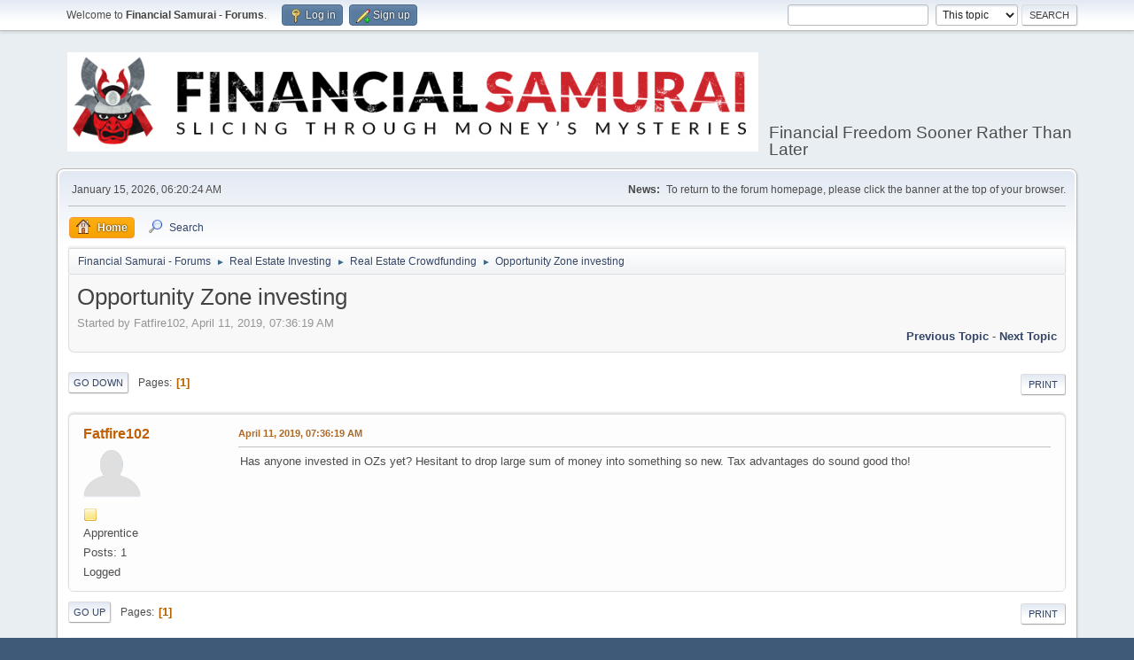

--- FILE ---
content_type: text/html; charset=UTF-8
request_url: https://www.financialsamurai.com/forums/index.php?topic=364.0
body_size: 4745
content:
<!DOCTYPE html>
<html lang="en-US">
<head>
	<meta charset="UTF-8">
	<link rel="stylesheet" href="https://www.financialsamurai.com/forums/Themes/default/css/minified_47883788ac49ad0f277e79fe1962b6d6.css?smf211_1644622948">
	<style>
	.signature img { max-width: 50px; max-height: 50px; }
	
	img.avatar { max-width: 65px !important; max-height: 65px !important; }
	
	.postarea .bbc_img, .list_posts .bbc_img, .post .inner .bbc_img, form#reported_posts .bbc_img, #preview_body .bbc_img { max-width: min(100%,500px); }
	
	.postarea .bbc_img, .list_posts .bbc_img, .post .inner .bbc_img, form#reported_posts .bbc_img, #preview_body .bbc_img { max-height: 500px; }
	
	</style>
	<script>
		var smf_theme_url = "https://www.financialsamurai.com/forums/Themes/default";
		var smf_default_theme_url = "https://www.financialsamurai.com/forums/Themes/default";
		var smf_images_url = "https://www.financialsamurai.com/forums/Themes/default/images";
		var smf_smileys_url = "https://www.financialsamurai.com/forums/Smileys";
		var smf_smiley_sets = "default,aaron,akyhne,fugue,alienine";
		var smf_smiley_sets_default = "default";
		var smf_avatars_url = "https://www.financialsamurai.com/forums/avatars";
		var smf_scripturl = "https://www.financialsamurai.com/forums/index.php?PHPSESSID=nqd9ur76u0kfkbkhaqme45j82u&amp;";
		var smf_iso_case_folding = false;
		var smf_charset = "UTF-8";
		var smf_session_id = "cc6bd7e61e20adb6876362df57ad4071";
		var smf_session_var = "b459ae9c0";
		var smf_member_id = 0;
		var ajax_notification_text = 'Loading...';
		var help_popup_heading_text = 'A little lost? Let me explain:';
		var banned_text = 'Sorry Guest, you are banned from using this forum!';
		var smf_txt_expand = 'Expand';
		var smf_txt_shrink = 'Shrink';
		var smf_quote_expand = false;
		var allow_xhjr_credentials = false;
	</script>
	<script src="https://ajax.googleapis.com/ajax/libs/jquery/3.6.0/jquery.min.js"></script>
	<script src="https://www.financialsamurai.com/forums/Themes/default/scripts/jquery.sceditor.bbcode.min.js?smf211_1644622948"></script>
	<script src="https://www.financialsamurai.com/forums/Themes/default/scripts/minified_33aaded04d9aefe92dc7427dcba8ee80.js?smf211_1644622948"></script>
	<script src="https://www.financialsamurai.com/forums/Themes/default/scripts/minified_2482b370244d4bcab22082ab8a7998c5.js?smf211_1644622948" defer></script>
	<script>
		var smf_smileys_url = 'https://www.financialsamurai.com/forums/Smileys/default';
		var bbc_quote_from = 'Quote from';
		var bbc_quote = 'Quote';
		var bbc_search_on = 'on';
	var smf_you_sure ='Are you sure you want to do this?';
	</script>
	<title>Opportunity Zone investing </title>
	<meta name="viewport" content="width=device-width, initial-scale=1">
	<meta property="og:site_name" content="Financial Samurai - Forums">
	<meta property="og:title" content="Opportunity Zone investing ">
	<meta name="keywords" content="Financial Samurai Forums, personal finance, investing, financial freedom sooner rather than later">
	<meta property="og:url" content="https://www.financialsamurai.com/forums/index.php?PHPSESSID=nqd9ur76u0kfkbkhaqme45j82u&amp;topic=364.0">
	<meta property="og:description" content="Opportunity Zone investing ">
	<meta name="description" content="Opportunity Zone investing ">
	<meta name="theme-color" content="#557EA0">
	<link rel="canonical" href="https://www.financialsamurai.com/forums/index.php?topic=364.0">
	<link rel="help" href="https://www.financialsamurai.com/forums/index.php?PHPSESSID=nqd9ur76u0kfkbkhaqme45j82u&amp;action=help">
	<link rel="contents" href="https://www.financialsamurai.com/forums/index.php?PHPSESSID=nqd9ur76u0kfkbkhaqme45j82u&amp;">
	<link rel="search" href="https://www.financialsamurai.com/forums/index.php?PHPSESSID=nqd9ur76u0kfkbkhaqme45j82u&amp;action=search">
	<link rel="index" href="https://www.financialsamurai.com/forums/index.php?PHPSESSID=nqd9ur76u0kfkbkhaqme45j82u&amp;board=10.0"><style>.vv_special { display:none; }</style>
</head>
<body id="chrome" class="action_messageindex board_10">
<div id="footerfix">
	<div id="top_section">
		<div class="inner_wrap">
			<ul class="floatleft" id="top_info">
				<li class="welcome">
					Welcome to <strong>Financial Samurai - Forums</strong>.
				</li>
				<li class="button_login">
					<a href="https://www.financialsamurai.com/forums/index.php?PHPSESSID=nqd9ur76u0kfkbkhaqme45j82u&amp;action=login" class="open" onclick="return reqOverlayDiv(this.href, 'Log in', 'login');">
						<span class="main_icons login"></span>
						<span class="textmenu">Log in</span>
					</a>
				</li>
				<li class="button_signup">
					<a href="https://www.financialsamurai.com/forums/index.php?PHPSESSID=nqd9ur76u0kfkbkhaqme45j82u&amp;action=signup" class="open">
						<span class="main_icons regcenter"></span>
						<span class="textmenu">Sign up</span>
					</a>
				</li>
			</ul>
			<form id="search_form" class="floatright" action="https://www.financialsamurai.com/forums/index.php?PHPSESSID=nqd9ur76u0kfkbkhaqme45j82u&amp;action=search2" method="post" accept-charset="UTF-8">
				<input type="search" name="search" value="">&nbsp;
				<select name="search_selection">
					<option value="all">Entire forum </option>
					<option value="topic" selected>This topic</option>
					<option value="board">This board</option>
				</select>
				<input type="hidden" name="sd_topic" value="364">
				<input type="submit" name="search2" value="Search" class="button">
				<input type="hidden" name="advanced" value="0">
			</form>
		</div><!-- .inner_wrap -->
	</div><!-- #top_section -->
	<div id="header">
		<h1 class="forumtitle">
			<a id="top" href="https://www.financialsamurai.com/forums/index.php?PHPSESSID=nqd9ur76u0kfkbkhaqme45j82u&amp;"><img src="https://www.financialsamurai.com/wp-content/uploads/2018/08/Financial-Samurai-Forums.png" alt="Financial Samurai - Forums"></a>
		</h1>
		<div id="siteslogan">Financial Freedom Sooner Rather Than Later</div>
	</div>
	<div id="wrapper">
		<div id="upper_section">
			<div id="inner_section">
				<div id="inner_wrap" class="hide_720">
					<div class="user">
						<time datetime="2026-01-15T14:20:24Z">January 15, 2026, 06:20:24 AM</time>
					</div>
					<div class="news">
						<h2>News: </h2>
						<p>To return to the forum homepage, please click the banner at the top of your browser.</p>
					</div>
				</div>
				<a class="mobile_user_menu">
					<span class="menu_icon"></span>
					<span class="text_menu">Main Menu</span>
				</a>
				<div id="main_menu">
					<div id="mobile_user_menu" class="popup_container">
						<div class="popup_window description">
							<div class="popup_heading">Main Menu
								<a href="javascript:void(0);" class="main_icons hide_popup"></a>
							</div>
							
					<ul class="dropmenu menu_nav">
						<li class="button_home">
							<a class="active" href="https://www.financialsamurai.com/forums/index.php?PHPSESSID=nqd9ur76u0kfkbkhaqme45j82u&amp;">
								<span class="main_icons home"></span><span class="textmenu">Home</span>
							</a>
						</li>
						<li class="button_search">
							<a href="https://www.financialsamurai.com/forums/index.php?PHPSESSID=nqd9ur76u0kfkbkhaqme45j82u&amp;action=search">
								<span class="main_icons search"></span><span class="textmenu">Search</span>
							</a>
						</li>
					</ul><!-- .menu_nav -->
						</div>
					</div>
				</div>
				<div class="navigate_section">
					<ul>
						<li>
							<a href="https://www.financialsamurai.com/forums/index.php?PHPSESSID=nqd9ur76u0kfkbkhaqme45j82u&amp;"><span>Financial Samurai - Forums</span></a>
						</li>
						<li>
							<span class="dividers"> &#9658; </span>
							<a href="https://www.financialsamurai.com/forums/index.php?PHPSESSID=nqd9ur76u0kfkbkhaqme45j82u&amp;#c4"><span>Real Estate Investing</span></a>
						</li>
						<li>
							<span class="dividers"> &#9658; </span>
							<a href="https://www.financialsamurai.com/forums/index.php?PHPSESSID=nqd9ur76u0kfkbkhaqme45j82u&amp;board=10.0"><span>Real Estate Crowdfunding </span></a>
						</li>
						<li class="last">
							<span class="dividers"> &#9658; </span>
							<a href="https://www.financialsamurai.com/forums/index.php?PHPSESSID=nqd9ur76u0kfkbkhaqme45j82u&amp;topic=364.0"><span>Opportunity Zone investing </span></a>
						</li>
					</ul>
				</div><!-- .navigate_section -->
			</div><!-- #inner_section -->
		</div><!-- #upper_section -->
		<div id="content_section">
			<div id="main_content_section">
		<div id="display_head" class="information">
			<h2 class="display_title">
				<span id="top_subject">Opportunity Zone investing </span>
			</h2>
			<p>Started by Fatfire102, April 11, 2019, 07:36:19 AM</p>
			<span class="nextlinks floatright"><a href="https://www.financialsamurai.com/forums/index.php?PHPSESSID=nqd9ur76u0kfkbkhaqme45j82u&amp;topic=364.0;prev_next=prev#new">Previous topic</a> - <a href="https://www.financialsamurai.com/forums/index.php?PHPSESSID=nqd9ur76u0kfkbkhaqme45j82u&amp;topic=364.0;prev_next=next#new">Next topic</a></span>
		</div><!-- #display_head -->
		
		<div class="pagesection top">
			
		<div class="buttonlist floatright">
			
				<a class="button button_strip_print" href="https://www.financialsamurai.com/forums/index.php?PHPSESSID=nqd9ur76u0kfkbkhaqme45j82u&amp;action=printpage;topic=364.0"  rel="nofollow">Print</a>
		</div>
			 
			<div class="pagelinks floatleft">
				<a href="#bot" class="button">Go Down</a>
				<span class="pages">Pages</span><span class="current_page">1</span> 
			</div>
		<div class="mobile_buttons floatright">
			<a class="button mobile_act">User actions</a>
			
		</div>
		</div>
		<div id="forumposts">
			<form action="https://www.financialsamurai.com/forums/index.php?PHPSESSID=nqd9ur76u0kfkbkhaqme45j82u&amp;action=quickmod2;topic=364.0" method="post" accept-charset="UTF-8" name="quickModForm" id="quickModForm" onsubmit="return oQuickModify.bInEditMode ? oQuickModify.modifySave('cc6bd7e61e20adb6876362df57ad4071', 'b459ae9c0') : false">
				<div class="windowbg" id="msg2961">
					
					<div class="post_wrapper">
						<div class="poster">
							<h4>
								<a href="https://www.financialsamurai.com/forums/index.php?PHPSESSID=nqd9ur76u0kfkbkhaqme45j82u&amp;action=profile;u=1685" title="View the profile of Fatfire102">Fatfire102</a>
							</h4>
							<ul class="user_info">
								<li class="avatar">
									<a href="https://www.financialsamurai.com/forums/index.php?PHPSESSID=nqd9ur76u0kfkbkhaqme45j82u&amp;action=profile;u=1685"><img class="avatar" src="https://www.financialsamurai.com/forums/avatars/default.png" alt=""></a>
								</li>
								<li class="icons"><img src="https://www.financialsamurai.com/forums/Themes/default/images/membericons/icon.png" alt="*"></li>
								<li class="postgroup">Apprentice</li>
								<li class="postcount">Posts: 1</li>
								<li class="poster_ip">Logged</li>
							</ul>
						</div><!-- .poster -->
						<div class="postarea">
							<div class="keyinfo">
								<div id="subject_2961" class="subject_title subject_hidden">
									<a href="https://www.financialsamurai.com/forums/index.php?PHPSESSID=nqd9ur76u0kfkbkhaqme45j82u&amp;msg=2961" rel="nofollow">Opportunity Zone investing </a>
								</div>
								
								<div class="postinfo">
									<span class="messageicon"  style="position: absolute; z-index: -1;">
										<img src="https://www.financialsamurai.com/forums/Themes/default/images/post/xx.png" alt="">
									</span>
									<a href="https://www.financialsamurai.com/forums/index.php?PHPSESSID=nqd9ur76u0kfkbkhaqme45j82u&amp;msg=2961" rel="nofollow" title="Opportunity Zone investing " class="smalltext">April 11, 2019, 07:36:19 AM</a>
									<span class="spacer"></span>
									<span class="smalltext modified floatright" id="modified_2961">
									</span>
								</div>
								<div id="msg_2961_quick_mod"></div>
							</div><!-- .keyinfo -->
							<div class="post">
								<div class="inner" data-msgid="2961" id="msg_2961">
									Has anyone invested in OZs yet? Hesitant to drop large sum of money into something so new. Tax advantages do sound good tho!
								</div>
							</div><!-- .post -->
							<div class="under_message">
							</div><!-- .under_message -->
						</div><!-- .postarea -->
						<div class="moderatorbar">
						</div><!-- .moderatorbar -->
					</div><!-- .post_wrapper -->
				</div><!-- $message[css_class] -->
				<hr class="post_separator">
			</form>
		</div><!-- #forumposts -->
		<div class="pagesection">
			
		<div class="buttonlist floatright">
			
				<a class="button button_strip_print" href="https://www.financialsamurai.com/forums/index.php?PHPSESSID=nqd9ur76u0kfkbkhaqme45j82u&amp;action=printpage;topic=364.0"  rel="nofollow">Print</a>
		</div>
			 
			<div class="pagelinks floatleft">
				<a href="#main_content_section" class="button" id="bot">Go Up</a>
				<span class="pages">Pages</span><span class="current_page">1</span> 
			</div>
		<div class="mobile_buttons floatright">
			<a class="button mobile_act">User actions</a>
			
		</div>
		</div>
				<div class="navigate_section">
					<ul>
						<li>
							<a href="https://www.financialsamurai.com/forums/index.php?PHPSESSID=nqd9ur76u0kfkbkhaqme45j82u&amp;"><span>Financial Samurai - Forums</span></a>
						</li>
						<li>
							<span class="dividers"> &#9658; </span>
							<a href="https://www.financialsamurai.com/forums/index.php?PHPSESSID=nqd9ur76u0kfkbkhaqme45j82u&amp;#c4"><span>Real Estate Investing</span></a>
						</li>
						<li>
							<span class="dividers"> &#9658; </span>
							<a href="https://www.financialsamurai.com/forums/index.php?PHPSESSID=nqd9ur76u0kfkbkhaqme45j82u&amp;board=10.0"><span>Real Estate Crowdfunding </span></a>
						</li>
						<li class="last">
							<span class="dividers"> &#9658; </span>
							<a href="https://www.financialsamurai.com/forums/index.php?PHPSESSID=nqd9ur76u0kfkbkhaqme45j82u&amp;topic=364.0"><span>Opportunity Zone investing </span></a>
						</li>
					</ul>
				</div><!-- .navigate_section -->
		<div id="moderationbuttons">
			
		</div>
		<div id="display_jump_to"></div>
		<div id="mobile_action" class="popup_container">
			<div class="popup_window description">
				<div class="popup_heading">
					User actions
					<a href="javascript:void(0);" class="main_icons hide_popup"></a>
				</div>
				
		<div class="buttonlist">
			
				<a class="button button_strip_print" href="https://www.financialsamurai.com/forums/index.php?PHPSESSID=nqd9ur76u0kfkbkhaqme45j82u&amp;action=printpage;topic=364.0"  rel="nofollow">Print</a>
		</div>
			</div>
		</div>
		<script>
			if ('XMLHttpRequest' in window)
			{
				var oQuickModify = new QuickModify({
					sScriptUrl: smf_scripturl,
					sClassName: 'quick_edit',
					bShowModify: true,
					iTopicId: 364,
					sTemplateBodyEdit: '\n\t\t\t\t\t\t<div id="quick_edit_body_container">\n\t\t\t\t\t\t\t<div id="error_box" class="error"><' + '/div>\n\t\t\t\t\t\t\t<textarea class="editor" name="message" rows="12" tabindex="1">%body%<' + '/textarea><br>\n\t\t\t\t\t\t\t<input type="hidden" name="b459ae9c0" value="cc6bd7e61e20adb6876362df57ad4071">\n\t\t\t\t\t\t\t<input type="hidden" name="topic" value="364">\n\t\t\t\t\t\t\t<input type="hidden" name="msg" value="%msg_id%">\n\t\t\t\t\t\t\t<div class="righttext quickModifyMargin">\n\t\t\t\t\t\t\t\t<input type="submit" name="post" value="Save" tabindex="2" onclick="return oQuickModify.modifySave(\'cc6bd7e61e20adb6876362df57ad4071\', \'b459ae9c0\');" accesskey="s" class="button"> <input type="submit" name="cancel" value="Cancel" tabindex="3" onclick="return oQuickModify.modifyCancel();" class="button">\n\t\t\t\t\t\t\t<' + '/div>\n\t\t\t\t\t\t<' + '/div>',
					sTemplateSubjectEdit: '<input type="text" name="subject" value="%subject%" size="80" maxlength="80" tabindex="4">',
					sTemplateBodyNormal: '%body%',
					sTemplateSubjectNormal: '<a hr'+'ef="' + smf_scripturl + '?topic=364.msg%msg_id%#msg%msg_id%" rel="nofollow">%subject%<' + '/a>',
					sTemplateTopSubject: '%subject%',
					sTemplateReasonEdit: 'Reason for editing: <input type="text" name="modify_reason" value="%modify_reason%" size="80" maxlength="80" tabindex="5" class="quickModifyMargin">',
					sTemplateReasonNormal: '%modify_text',
					sErrorBorderStyle: '1px solid red'
				});

				aJumpTo[aJumpTo.length] = new JumpTo({
					sContainerId: "display_jump_to",
					sJumpToTemplate: "<label class=\"smalltext jump_to\" for=\"%select_id%\">Jump to<" + "/label> %dropdown_list%",
					iCurBoardId: 10,
					iCurBoardChildLevel: 0,
					sCurBoardName: "Real Estate Crowdfunding ",
					sBoardChildLevelIndicator: "==",
					sBoardPrefix: "=> ",
					sCatSeparator: "-----------------------------",
					sCatPrefix: "",
					sGoButtonLabel: "Go"
				});

				aIconLists[aIconLists.length] = new IconList({
					sBackReference: "aIconLists[" + aIconLists.length + "]",
					sIconIdPrefix: "msg_icon_",
					sScriptUrl: smf_scripturl,
					bShowModify: true,
					iBoardId: 10,
					iTopicId: 364,
					sSessionId: smf_session_id,
					sSessionVar: smf_session_var,
					sLabelIconList: "Message icon",
					sBoxBackground: "transparent",
					sBoxBackgroundHover: "#ffffff",
					iBoxBorderWidthHover: 1,
					sBoxBorderColorHover: "#adadad" ,
					sContainerBackground: "#ffffff",
					sContainerBorder: "1px solid #adadad",
					sItemBorder: "1px solid #ffffff",
					sItemBorderHover: "1px dotted gray",
					sItemBackground: "transparent",
					sItemBackgroundHover: "#e0e0f0"
				});
			}
		</script>
			<script>
				var verificationpostHandle = new smfCaptcha("https://www.financialsamurai.com/forums/index.php?PHPSESSID=nqd9ur76u0kfkbkhaqme45j82u&amp;action=verificationcode;vid=post;rand=ce0e381c094338972c907345eb050355", "post", 1);
			</script>
			</div><!-- #main_content_section -->
		</div><!-- #content_section -->
	</div><!-- #wrapper -->
</div><!-- #footerfix -->
	<div id="footer">
		<div class="inner_wrap">
		<ul>
			<li class="floatright"><a href="https://www.financialsamurai.com/forums/index.php?PHPSESSID=nqd9ur76u0kfkbkhaqme45j82u&amp;action=help">Help</a> | <a href="https://www.financialsamurai.com/forums/index.php?PHPSESSID=nqd9ur76u0kfkbkhaqme45j82u&amp;action=agreement">Terms and Rules</a> | <a href="#top_section">Go Up &#9650;</a></li>
			<li class="copyright"><a href="https://www.financialsamurai.com/forums/index.php?PHPSESSID=nqd9ur76u0kfkbkhaqme45j82u&amp;action=credits" title="License" target="_blank" rel="noopener">SMF 2.1.1 &copy; 2022</a>, <a href="https://www.simplemachines.org" title="Simple Machines" target="_blank" rel="noopener">Simple Machines</a></li>
		</ul>
		</div>
	</div><!-- #footer -->
<script>
window.addEventListener("DOMContentLoaded", function() {
	function triggerCron()
	{
		$.get('https://www.financialsamurai.com/forums' + "/cron.php?ts=1768486815");
	}
	window.setTimeout(triggerCron, 1);
		$.sceditor.locale["en"] = {
			"Width (optional):": "Width (optional):",
			"Height (optional):": "Height (optional):",
			"Insert": "Insert",
			"Description (optional):": "Description (optional)",
			"Rows:": "Rows:",
			"Cols:": "Cols:",
			"URL:": "URL:",
			"E-mail:": "E-mail:",
			"Video URL:": "Video URL:",
			"More": "More",
			"Close": "Close",
			dateFormat: "month/day/year"
		};
});
</script>
</body>
</html>